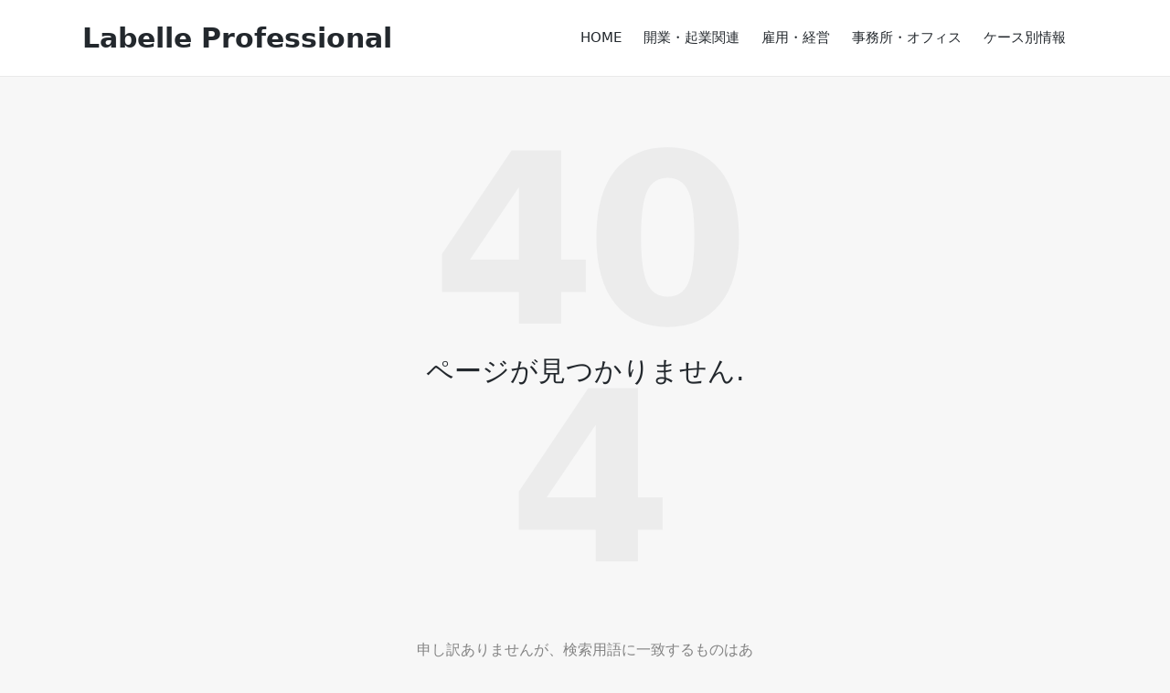

--- FILE ---
content_type: text/html; charset=UTF-8
request_url: https://labellehairbraiding.com/%E3%82%B1%E3%83%BC%E3%82%B9%E5%88%A5%E6%83%85%E5%A0%B1/%E3%82%B7%E3%82%B6%E3%83%BC%E3%81%AE%E8%B2%B7%E5%8F%96%E3%82%92%E4%BE%9D%E9%A0%BC%E3%81%99%E3%82%8B%E9%9A%9B%E3%81%AB%E3%82%88%E3%81%8F%E3%81%82%E3%82%8B%E7%96%91%E5%95%8F%E3%81%A8%E7%AD%94%E3%81%88/
body_size: 19674
content:

<!DOCTYPE html>
<html lang="ja" itemscope itemtype="http://schema.org/Article">
<head>
	<meta charset="UTF-8">
				 						<meta name="keywords" content="  ">
										<meta name="description" content="  ">
				 			<link rel="profile" href="https://gmpg.org/xfn/11">
	<!-- Google Fonts -->
	<link href="https://fonts.googleapis.com/css?family=Poppins:400,400i,500,500i,600,600i,700" rel="stylesheet">
	<!-- Stylesheets -->
	<link rel="stylesheet" href="https://labellehairbraiding.com/wp-content/themes/Theme202006-40/css/bootstrap.min.css"/>
	<link rel="stylesheet" href="https://labellehairbraiding.com/wp-content/themes/Theme202006-40/css/font-awesome.min.css"/>
	<link rel="stylesheet" href="https://labellehairbraiding.com/wp-content/themes/Theme202006-40/css/owl.carousel.css"/>
	<link rel="stylesheet" href="https://labellehairbraiding.com/wp-content/themes/Theme202006-40/css/animate.css"/>
	<link rel="stylesheet" href="https://labellehairbraiding.com/wp-content/themes/Theme202006-40/css/style.css"/>
	<!-- Latest compiled and minified CSS -->
	<link rel="stylesheet" href="https://maxcdn.bootstrapcdn.com/bootstrap/4.4.1/css/bootstrap.min.css">
	<!-- jQuery library -->
	<script src="https://ajax.googleapis.com/ajax/libs/jquery/3.4.1/jquery.min.js"></script>
	<!-- Latest compiled JavaScript -->
	<script src="https://maxcdn.bootstrapcdn.com/bootstrap/4.4.1/js/bootstrap.min.js"></script>
	<title>ページが見つかりませんでした &#8211; Labelle Professional</title>
<meta name="viewport" content="width=device-width, initial-scale=1"><link rel='dns-prefetch' href='//s.w.org' />
<link rel="alternate" type="application/rss+xml" title="Labelle Professional &raquo; フィード" href="https://labellehairbraiding.com/feed/" />
<link rel="alternate" type="application/rss+xml" title="Labelle Professional &raquo; コメントフィード" href="https://labellehairbraiding.com/comments/feed/" />
		<script>
			window._wpemojiSettings = {"baseUrl":"https:\/\/s.w.org\/images\/core\/emoji\/13.0.0\/72x72\/","ext":".png","svgUrl":"https:\/\/s.w.org\/images\/core\/emoji\/13.0.0\/svg\/","svgExt":".svg","source":{"concatemoji":"https:\/\/labellehairbraiding.com\/wp-includes\/js\/wp-emoji-release.min.js?ver=5.5.17"}};
			!function(e,a,t){var n,r,o,i=a.createElement("canvas"),p=i.getContext&&i.getContext("2d");function s(e,t){var a=String.fromCharCode;p.clearRect(0,0,i.width,i.height),p.fillText(a.apply(this,e),0,0);e=i.toDataURL();return p.clearRect(0,0,i.width,i.height),p.fillText(a.apply(this,t),0,0),e===i.toDataURL()}function c(e){var t=a.createElement("script");t.src=e,t.defer=t.type="text/javascript",a.getElementsByTagName("head")[0].appendChild(t)}for(o=Array("flag","emoji"),t.supports={everything:!0,everythingExceptFlag:!0},r=0;r<o.length;r++)t.supports[o[r]]=function(e){if(!p||!p.fillText)return!1;switch(p.textBaseline="top",p.font="600 32px Arial",e){case"flag":return s([127987,65039,8205,9895,65039],[127987,65039,8203,9895,65039])?!1:!s([55356,56826,55356,56819],[55356,56826,8203,55356,56819])&&!s([55356,57332,56128,56423,56128,56418,56128,56421,56128,56430,56128,56423,56128,56447],[55356,57332,8203,56128,56423,8203,56128,56418,8203,56128,56421,8203,56128,56430,8203,56128,56423,8203,56128,56447]);case"emoji":return!s([55357,56424,8205,55356,57212],[55357,56424,8203,55356,57212])}return!1}(o[r]),t.supports.everything=t.supports.everything&&t.supports[o[r]],"flag"!==o[r]&&(t.supports.everythingExceptFlag=t.supports.everythingExceptFlag&&t.supports[o[r]]);t.supports.everythingExceptFlag=t.supports.everythingExceptFlag&&!t.supports.flag,t.DOMReady=!1,t.readyCallback=function(){t.DOMReady=!0},t.supports.everything||(n=function(){t.readyCallback()},a.addEventListener?(a.addEventListener("DOMContentLoaded",n,!1),e.addEventListener("load",n,!1)):(e.attachEvent("onload",n),a.attachEvent("onreadystatechange",function(){"complete"===a.readyState&&t.readyCallback()})),(n=t.source||{}).concatemoji?c(n.concatemoji):n.wpemoji&&n.twemoji&&(c(n.twemoji),c(n.wpemoji)))}(window,document,window._wpemojiSettings);
		</script>
		<style>
img.wp-smiley,
img.emoji {
	display: inline !important;
	border: none !important;
	box-shadow: none !important;
	height: 1em !important;
	width: 1em !important;
	margin: 0 .07em !important;
	vertical-align: -0.1em !important;
	background: none !important;
	padding: 0 !important;
}
</style>
	<link rel='stylesheet' id='wp-block-library-css'  href='https://labellehairbraiding.com/wp-includes/css/dist/block-library/style.min.css?ver=5.5.17' media='all' />
<link rel='stylesheet' id='wp-block-library-theme-css'  href='https://labellehairbraiding.com/wp-includes/css/dist/block-library/theme.min.css?ver=5.5.17' media='all' />
<link rel='stylesheet' id='sinatra-styles-css'  href='https://labellehairbraiding.com/wp-content/themes/Theme202006-40/assets/css/style.min.css?ver=1.1.0' media='all' />
<!--[if IE]>
<link rel='stylesheet' id='sinatra-ie-css'  href='https://labellehairbraiding.com/wp-content/themes/Theme202006-40/assets/css/compatibility/ie.min.css?ver=1.1.0' media='all' />
<![endif]-->
<link rel='stylesheet' id='sinatra-dynamic-styles-css'  href='https://labellehairbraiding.com/wp-content/uploads/sinatra/dynamic-styles.css?ver=1632439568' media='all' />
<!--[if IE]>
<script src='https://labellehairbraiding.com/wp-content/themes/Theme202006-40/assets/js/vendors/flexibility.min.js?ver=1.1.0' id='sinatra-flexibility-js'></script>
<script id='sinatra-flexibility-js-after'>
flexibility(document.documentElement);
</script>
<![endif]-->
<link rel="https://api.w.org/" href="https://labellehairbraiding.com/wp-json/" /><link rel="EditURI" type="application/rsd+xml" title="RSD" href="https://labellehairbraiding.com/xmlrpc.php?rsd" />
<link rel="wlwmanifest" type="application/wlwmanifest+xml" href="https://labellehairbraiding.com/wp-includes/wlwmanifest.xml" /> 
<meta name="generator" content="WordPress 5.5.17" />
<meta name="theme-color" content="#86009e">         <style type="text/css">
            .carousel-item img {  height: px; width:100%; }
         </style>
    <style id="custom-background-css">
body.custom-background { background-color: #f7f7f7; }
</style>
	</head>
<body data-rsssl=1 class="error404 custom-background wp-embed-responsive sinatra-topbar__separators-regular sinatra-layout__fw-contained sinatra-with-dropdown-indicators sinatra-header-layout-1 sinatra-menu-animation-underline sinatra-header__separators-none si-page-title-align-left sinatra-no-sidebar entry-media-hover-style-1 si-input-supported validate-comment-form si-menu-accessibility">
<div id="page" class="hfeed site">
	<a class="skip-link screen-reader-text" href="#content">Skip to content</a>
		<header id="masthead" class="site-header" role="banner" itemtype="https://schema.org/WPHeader" itemscope="itemscope">
		<div id="sinatra-header" >
		<div id="sinatra-header-inner">
	
<div class="si-container si-header-container">

	
<div class="sinatra-logo si-header-element" itemtype="https://schema.org/Organization" itemscope="itemscope">
	<div class="logo-inner"><span class="site-title" itemprop="name">
						<a href="https://labellehairbraiding.com/" rel="home" itemprop="url">
							Labelle Professional
						</a>
					</span></div></div><!-- END .sinatra-logo -->

<nav class="site-navigation main-navigation sinatra-primary-nav sinatra-nav si-header-element" role="navigation" itemtype="https://schema.org/SiteNavigationElement" itemscope="itemscope" aria-label="Site Navigation">
<ul id="sinatra-primary-nav" class="menu"><li id="menu-item-128" class="menu-item menu-item-type-custom menu-item-object-custom menu-item-128"><a href="/"><span>HOME</span></a></li>
<li id="menu-item-195" class="menu-item menu-item-type-taxonomy menu-item-object-category menu-item-195"><a href="https://labellehairbraiding.com/category/%e9%96%8b%e6%a5%ad%e3%83%bb%e8%b5%b7%e6%a5%ad%e9%96%a2%e9%80%a3/"><span>開業・起業関連</span></a></li>
<li id="menu-item-196" class="menu-item menu-item-type-taxonomy menu-item-object-category menu-item-196"><a href="https://labellehairbraiding.com/category/%e9%9b%87%e7%94%a8%e3%83%bb%e7%b5%8c%e5%96%b6/"><span>雇用・経営</span></a></li>
<li id="menu-item-329" class="menu-item menu-item-type-taxonomy menu-item-object-category menu-item-329"><a href="https://labellehairbraiding.com/category/%e4%ba%8b%e5%8b%99%e6%89%80%e3%83%bb%e3%82%aa%e3%83%95%e3%82%a3%e3%82%b9/"><span>事務所・オフィス</span></a></li>
<li id="menu-item-197" class="menu-item menu-item-type-taxonomy menu-item-object-category menu-item-197"><a href="https://labellehairbraiding.com/category/%e3%82%b1%e3%83%bc%e3%82%b9%e5%88%a5%e6%83%85%e5%a0%b1/"><span>ケース別情報</span></a></li>
</ul></nav><!-- END .sinatra-nav -->
<div class="si-header-widgets si-header-element sinatra-widget-location-right"><div class="si-header-widget__search si-header-widget sinatra-hide-mobile-tablet"><div class="si-widget-wrapper">
<div aria-haspopup="true">
	<a href="#" class="si-search">
		<i class="si-icon si-search"></i>
	</a><!-- END .si-search -->

	<div class="si-search-simple si-search-container dropdown-item">
		<form role="search" aria-label="Site Search" method="get" class="si-search-form" action="https://labellehairbraiding.com/">

			<label class="si-form-label">
				<span class="screen-reader-text">Search for:</span>
				<input type="search" class="si-input-search" placeholder="Search" value="" name="s" autocomplete="off">
			</label><!-- END .sinara-form-label -->

			
			<button type="submit" class="sinatra-animate-arrow right-arrow" aria-hidden="true" role="button">
				<svg xmlns="http://www.w3.org/2000/svg" xmlns:xlink="http://www.w3.org/1999/xlink" x="0px" y="0px" width="30px" height="18px" viewBox="0 0 30 18" enable-background="new 0 0 30 18" xml:space="preserve">
					
					<path class="arrow-handle" d="M2.511,9.007l7.185-7.221c0.407-0.409,0.407-1.071,0-1.48s-1.068-0.409-1.476,0L0.306,8.259 c-0.408,0.41-0.408,1.072,0,1.481l7.914,7.952c0.407,0.408,1.068,0.408,1.476,0s0.407-1.07,0-1.479L2.511,9.007z">
					</path>
					
					<path class="arrow-bar" fill-rule="evenodd" clip-rule="evenodd" d="M1,8h28.001c0.551,0,1,0.448,1,1c0,0.553-0.449,1-1,1H1c-0.553,0-1-0.447-1-1
					                            C0,8.448,0.447,8,1,8z">
					</path>
				</svg>
			</button>
		</form>
	</div><!-- END .si-search-simple -->
</div>
</div></div><!-- END .si-header-widget --></div><!-- END .si-header-widgets -->
	<span class="si-header-element si-mobile-nav">
				<button class="si-hamburger hamburger--spin si-hamburger-sinatra-primary-nav" aria-label="Menu" aria-controls="sinatra-primary-nav" type="button">

			
			<span class="hamburger-box">
				<span class="hamburger-inner"></span>
			</span>

		</button>
			</span>

</div><!-- END .si-container -->	</div><!-- END #sinatra-header-inner -->
	</div><!-- END #sinatra-header -->
			</header><!-- #masthead .site-header -->
			<div id="main" class="site-main">
		
<div class="si-container">

	<div id="primary" class="content-area">

		
		<main id="content" class="site-content" role="main" itemtype="http://schema.org/WebPageElement" itemprop="mainContentOfPage">

			
<section class="error-404 not-found">

	
	<header class="page-header">
		<h1 class="page-title">404</h1>
		<p class="h2">ページが見つかりません.</p>
	</header><!-- .page-header -->

	<div class="page-content si-entry">
		<p>申し訳ありませんが、検索用語に一致するものはありませんでした。別のキーワードでもう一度お試しください。</p>

		
<form role="search" method="get" class="search-form" action="https://labellehairbraiding.com/">
	<div>
		<span class="screen-reader-text">Search for:</span>
		<input type="search" class="search-field" placeholder="Search" value="" name="s" />
		
		<button role="button" type="submit" class="search-submit" aria-label="Search">
			<i class="si-icon si-search" aria-hidden="true"></i>
		</button>
	</div>
</form>

		<a href="https://labellehairbraiding.com/" class="si-btn btn-left-icon btn-reveal" role="button"><span>Return to Home</span><i class="si-icon si-arrow-left" aria-hidden="true"></i></a>
	</div><!-- .page-content -->

	
</section><!-- .error-404 -->

		</main><!-- #content .site-content -->

		
	</div><!-- #primary .content-area -->

</div><!-- END .si-container -->

			</div><!-- #main .site-main -->
			<header id="masthead" class="site-header custom_site_header" role="banner" itemtype="https://schema.org/WPHeader" itemscope="itemscope">
		<div id="sinatra-header" >
		<div id="sinatra-header-inner">
	
<div class="si-container si-header-container">

	
<div class="sinatra-logo si-header-element" itemtype="https://schema.org/Organization" itemscope="itemscope">
	<div class="logo-inner"><span class="site-title" itemprop="name">
						<a href="https://labellehairbraiding.com/" rel="home" itemprop="url">
							Labelle Professional
						</a>
					</span></div></div><!-- END .sinatra-logo -->

<nav class="site-navigation main-navigation sinatra-primary-nav sinatra-nav si-header-element" role="navigation" itemtype="https://schema.org/SiteNavigationElement" itemscope="itemscope" aria-label="Site Navigation">
<ul id="sinatra-primary-nav" class="menu"><li class="menu-item menu-item-type-custom menu-item-object-custom menu-item-128"><a href="/"><span>HOME</span></a></li>
<li class="menu-item menu-item-type-taxonomy menu-item-object-category menu-item-195"><a href="https://labellehairbraiding.com/category/%e9%96%8b%e6%a5%ad%e3%83%bb%e8%b5%b7%e6%a5%ad%e9%96%a2%e9%80%a3/"><span>開業・起業関連</span></a></li>
<li class="menu-item menu-item-type-taxonomy menu-item-object-category menu-item-196"><a href="https://labellehairbraiding.com/category/%e9%9b%87%e7%94%a8%e3%83%bb%e7%b5%8c%e5%96%b6/"><span>雇用・経営</span></a></li>
<li class="menu-item menu-item-type-taxonomy menu-item-object-category menu-item-329"><a href="https://labellehairbraiding.com/category/%e4%ba%8b%e5%8b%99%e6%89%80%e3%83%bb%e3%82%aa%e3%83%95%e3%82%a3%e3%82%b9/"><span>事務所・オフィス</span></a></li>
<li class="menu-item menu-item-type-taxonomy menu-item-object-category menu-item-197"><a href="https://labellehairbraiding.com/category/%e3%82%b1%e3%83%bc%e3%82%b9%e5%88%a5%e6%83%85%e5%a0%b1/"><span>ケース別情報</span></a></li>
</ul></nav><!-- END .sinatra-nav -->
<div class="si-header-widgets si-header-element sinatra-widget-location-right"><div class="si-header-widget__search si-header-widget sinatra-hide-mobile-tablet"><div class="si-widget-wrapper">
<div aria-haspopup="true">
	<a href="#" class="si-search">
		<i class="si-icon si-search"></i>
	</a><!-- END .si-search -->

	<div class="si-search-simple si-search-container dropdown-item">
		<form role="search" aria-label="Site Search" method="get" class="si-search-form" action="https://labellehairbraiding.com/">

			<label class="si-form-label">
				<span class="screen-reader-text">Search for:</span>
				<input type="search" class="si-input-search" placeholder="Search" value="" name="s" autocomplete="off">
			</label><!-- END .sinara-form-label -->

			
			<button type="submit" class="sinatra-animate-arrow right-arrow" aria-hidden="true" role="button">
				<svg xmlns="http://www.w3.org/2000/svg" xmlns:xlink="http://www.w3.org/1999/xlink" x="0px" y="0px" width="30px" height="18px" viewBox="0 0 30 18" enable-background="new 0 0 30 18" xml:space="preserve">
					
					<path class="arrow-handle" d="M2.511,9.007l7.185-7.221c0.407-0.409,0.407-1.071,0-1.48s-1.068-0.409-1.476,0L0.306,8.259 c-0.408,0.41-0.408,1.072,0,1.481l7.914,7.952c0.407,0.408,1.068,0.408,1.476,0s0.407-1.07,0-1.479L2.511,9.007z">
					</path>
					
					<path class="arrow-bar" fill-rule="evenodd" clip-rule="evenodd" d="M1,8h28.001c0.551,0,1,0.448,1,1c0,0.553-0.449,1-1,1H1c-0.553,0-1-0.447-1-1
					                            C0,8.448,0.447,8,1,8z">
					</path>
				</svg>
			</button>
		</form>
	</div><!-- END .si-search-simple -->
</div>
</div></div><!-- END .si-header-widget --></div><!-- END .si-header-widgets -->
	<span class="si-header-element si-mobile-nav">
				<button class="si-hamburger hamburger--spin si-hamburger-sinatra-primary-nav" aria-label="Menu" aria-controls="sinatra-primary-nav" type="button">

			
			<span class="hamburger-box">
				<span class="hamburger-inner"></span>
			</span>

		</button>
			</span>

</div><!-- END .si-container -->	</div><!-- END #sinatra-header-inner -->
	</div><!-- END #sinatra-header -->
			</header><!-- #masthead .site-header -->
		</div><!-- END #page -->

<a href="#" id="si-scroll-top" class="si-smooth-scroll" title="Scroll to Top" >
	<span class="si-scroll-icon" aria-hidden="true">
		<i class="si-icon si-chevron-up top-icon"></i>
		<i class="si-icon si-chevron-up"></i>
	</span>
	<span class="screen-reader-text">Scroll to Top</span>
</a><!-- END #sinatra-scroll-to-top -->
<script id='sinatra-js-js-extra'>
var sinatra_vars = {"ajaxurl":"https:\/\/labellehairbraiding.com\/wp-admin\/admin-ajax.php","nonce":"f1999cdb01","responsive-breakpoint":"960","strings":{"comments_toggle_show":"Leave a Comment","comments_toggle_hide":"Hide Comments"}};
</script>
<script src='https://labellehairbraiding.com/wp-content/themes/Theme202006-40/assets/js/sinatra.min.js?ver=1.1.0' id='sinatra-js-js'></script>
<script src='https://labellehairbraiding.com/wp-includes/js/wp-embed.min.js?ver=5.5.17' id='wp-embed-js'></script>
	<script>
	!function(){var e=-1<navigator.userAgent.toLowerCase().indexOf("webkit"),t=-1<navigator.userAgent.toLowerCase().indexOf("opera"),n=-1<navigator.userAgent.toLowerCase().indexOf("msie");(e||t||n)&&document.getElementById&&window.addEventListener&&window.addEventListener("hashchange",function(){var e,t=location.hash.substring(1);/^[A-z0-9_-]+$/.test(t)&&(e=document.getElementById(t))&&(/^(?:a|select|input|button|textarea)$/i.test(e.tagName)||(e.tabIndex=-1),e.focus())},!1)}();
	</script>
	<svg xmlns="http://www.w3.org/2000/svg" xmlns:xlink="http://www.w3.org/1999/xlink" style="display:none"><symbol id="icon-chat" viewBox="0 0 576 512"><path d="M512 160h-96V64c0-35.3-28.7-64-64-64H64C28.7 0 0 28.7 0 64v160c0 35.3 28.7 64 64 64h32v52c0 7.1 5.8 12 12 12 2.4 0 4.9-.7 7.1-2.4L224 288h128c35.3 0 64-28.7 64-64v-32h96c17.6 0 32 14.4 32 32v160c0 17.6-14.4 32-32 32h-64v49.6l-80.2-45.4-7.3-4.2H256c-17.6 0-32-14.4-32-32v-96l-32 18.1V384c0 35.3 28.7 64 64 64h96l108.9 61.6c2.2 1.6 4.7 2.4 7.1 2.4 6.2 0 12-4.9 12-12v-52h32c35.3 0 64-28.7 64-64V224c0-35.3-28.7-64-64-64zm-128 64c0 17.6-14.4 32-32 32H215.6l-7.3 4.2-80.3 45.4V256H64c-17.6 0-32-14.4-32-32V64c0-17.6 14.4-32 32-32h288c17.6 0 32 14.4 32 32v160z"/></symbol><symbol id="icon-quote" viewBox="0 0 123.961 123.961"><path d="M49.8 29.032c3.1-1.3 4.4-5 3-8l-4.9-10.3c-1.4-2.899-4.8-4.2-7.8-2.899-8.5 3.6-15.8 8.3-21.6 14C11.4 28.532 6.6 36.232 4 44.732c-2.6 8.601-4 20.3-4 35.2v30.7c0 3.3 2.7 6 6 6h39.3c3.3 0 6-2.7 6-6v-39.3c0-3.301-2.7-6-6-6H26.5c.2-10.101 2.6-18.2 7-24.301 3.6-4.898 9-8.898 16.3-11.999zM120.4 29.032c3.1-1.3 4.399-5 3-8l-4.9-10.199c-1.4-2.9-4.8-4.2-7.8-2.9-8.4 3.6-15.601 8.3-21.5 13.9-7.101 6.8-12 14.5-14.601 23-2.6 8.399-3.899 20.1-3.899 35.1v30.7c0 3.3 2.7 6 6 6H116c3.3 0 6-2.7 6-6v-39.3c0-3.301-2.7-6-6-6H97.1c.2-10.101 2.601-18.2 7-24.301 3.6-4.899 9-8.899 16.3-12z"/></symbol></svg>	<!--====== Javascripts & Jquery ======-->
	<script src="https://labellehairbraiding.com/wp-content/themes/Theme202006-40/js/jquery-3.2.1.min.js"></script>
	<script src="https://labellehairbraiding.com/wp-content/themes/Theme202006-40/js/owl.carousel.min.js"></script>
	<script src="https://labellehairbraiding.com/wp-content/themes/Theme202006-40/js/main.js"></script>
</body>
</html>

--- FILE ---
content_type: text/css
request_url: https://labellehairbraiding.com/wp-content/themes/Theme202006-40/css/style.css
body_size: 29499
content:
/* =================================
------------------------------------
  Food Blog - Web Template
  Version: 1.0
 ------------------------------------ 
 ====================================*/

/*----------------------------------------*/
/* Template default CSS
/*----------------------------------------*/

html,
body {
	height: 100%;
	font-family: 'Poppins', sans-serif;
	-webkit-font-smoothing: antialiased;
	font-smoothing: antialiased;
}

h1,
h2,
h3,
h4,
h5,
h6 {
	margin: 0;
	font-weight: 500;
	color: #474747;
}

h1 {
	font-size: 70px;
}

h2 {
	font-size: 36px;
}

h3 {
	font-size: 30px;
}

h4 {
	font-size: 24px;
}

h5 {
	font-size: 18px;
}

h6 {
	font-size: 16px;
}

p {
	font-size: 14.1px;
	color: #838383;
	line-height: 2.1;
}

img {
	max-width: 100%;
}

input:focus,
select:focus,
button:focus,
textarea:focus {
	outline: none;
}

a:hover,
a:focus {
	text-decoration: none;
	outline: none;
}

ul,
ol {
	padding: 0;
	margin: 0;
}
.btn-text-1{
    text-decoration: none!important;
  }
/*---------------------
	Helper CSS
-----------------------*/

.section-title {
	margin-bottom: 48px;
	position: relative;
	padding-top: 18px;
}

.section-title:after {
	position: absolute;
	content: "";
	width: 56px;
	height: 5px;
	left: 0;
	top: 30px;
	background: #ff2a6b;
	-webkit-clip-path: polygon(0 0, 100% 0, 90% 100%, 0% 100%);
	clip-path: polygon(0 0, 100% 0, 90% 100%, 0% 100%);
}

.section-title h2,
.section-title h3 {
	font-weight: 700;
}

.set-bg {
	background-repeat: no-repeat;
	background-size: cover;
	background-position: top center;
}

.spad {
	padding-top: 96px;
	padding-bottom: 96px;
}

.text-white h1,
.text-white h2,
.text-white h3,
.text-white h4,
.text-white h5,
.text-white h6,
.text-white p,
.text-white span,
.text-white li,
.text-white a {
	color: #fff;
}

.rating i {
	color: #fbb710;
}

.rating .is-fade {
	color: #e0e3e4;
}

/*---------------------
	Commom elements
-----------------------*/

/* buttons */

.site-btn {
	display: inline-block;
	min-width: 178px;
	text-align: center;
	border: none;
	padding: 18px 5px;
	font-weight: 400;
	font-size: 14px;
	position: relative;
	color: #fff;
	cursor: pointer;
	background: #ff2a6b;
}

/* Preloder */

#preloder {
	position: fixed;
	width: 100%;
	height: 100%;
	top: 0;
	left: 0;
	z-index: 999999;
	background: #fff;
}

.loader {
	width: 40px;
	height: 40px;
	position: absolute;
	top: 50%;
	left: 50%;
	margin-top: -13px;
	margin-left: -13px;
	border-radius: 60px;
	animation: loader 0.8s linear infinite;
	-webkit-animation: loader 0.8s linear infinite;
}

@keyframes loader {
	0% {
		-webkit-transform: rotate(0deg);
		transform: rotate(0deg);
		border: 4px solid #f44336;
		border-left-color: transparent;
	}
	50% {
		-webkit-transform: rotate(180deg);
		transform: rotate(180deg);
		border: 4px solid #673ab7;
		border-left-color: transparent;
	}
	100% {
		-webkit-transform: rotate(360deg);
		transform: rotate(360deg);
		border: 4px solid #f44336;
		border-left-color: transparent;
	}
}

@-webkit-keyframes loader {
	0% {
		-webkit-transform: rotate(0deg);
		border: 4px solid #f44336;
		border-left-color: transparent;
	}
	50% {
		-webkit-transform: rotate(180deg);
		border: 4px solid #673ab7;
		border-left-color: transparent;
	}
	100% {
		-webkit-transform: rotate(360deg);
		border: 4px solid #f44336;
		border-left-color: transparent;
	}
}

/*------------------
  Header section
---------------------*/

.header-section {
	clear: both;
}

.header-top {
	background: #ff2a6b;
	overflow: hidden;
	padding: 18px 0;
}

.header-social {
	float: left;
}

.header-social a {
	color: #fff;
	margin-right: 35px;
}

.user-panel {
	float: right;
	color: #fff;
	font-size: 14px;
	font-weight: 600;
}

.user-panel a {
	color: #fff;
}

.header-bottom {
	padding: 38px 0;
	position: relative;
}

.site-logo {
	display: inline-block;
}

.nav-switch {
	display: none;
}

.main-menu,
.footer-menu {
	list-style: none;
	float: right;
	margin-right: 160px;
}

.main-menu li,
.footer-menu li {
	display: inline;
}

.main-menu li a,
.footer-menu li a {
	display: inline-block;
	font-size: 15px;
	font-weight: 500;
	color: #474747;
	padding: 25px 20px;
}

.main-menu li a:hover,
.footer-menu li a:hover {
	color: #ff2a6b;
}

.header-search {
	float: right;
	margin-top: 15px;
}

.header-search a {
	height: 37px;
	width: 34px;
	border: none;
	background: #ff2a6b;
	color: #fff;
	border-radius: 4px;
	display: inline-block;
	text-align: center;
	padding-top: 7px;
}

/*------------------
  Hero Section
---------------------*/

.hero-section {
	clear: both;
}

.hero-slide-item {
	height: 694px;
	display: table;
	width: 100%;
	overflow: hidden;
}

.hs-text {
	vertical-align: middle;
	display: table-cell;
	text-align: center;
}

.hs-title-1,
.hs-title-2,
.hs-title-3 {
	font-weight: 700;
	color: #fff;
	position: relative;
	margin-bottom: 10px;
}

.hs-title-1 span,
.hs-title-2 span,
.hs-title-3 span {
	display: inline-block;
	border-radius: 5px;
	position: relative;
	-webkit-box-shadow: -1px -5px 20px 0px rgba(0, 0, 0, 0.3);
	        box-shadow: -1px -5px 20px 0px rgba(0, 0, 0, 0.3);
	opacity: 0;
}

.hs-title-1 {
	font-size: 72px;
	z-index: 3;
}

.hs-title-1 span {
	padding: 0 28px;
	background: #ff2a6b;
	-webkit-transform: rotate(4deg);
	    -ms-transform: rotate(4deg);
	        transform: rotate(4deg);
}

.hs-title-2 {
	font-size: 48px;
	z-index: 4;
}

.hs-title-2 span {
	padding: 5px 28px;
	background: #fdc856;
	-webkit-transform: rotate(0deg);
	    -ms-transform: rotate(0deg);
	        transform: rotate(0deg);
	left: 0;
	top: 0;
}

.hs-title-3 {
	font-size: 36px;
	z-index: 5;
}

.hs-title-3 span {
	padding: 10px 28px;
	background: #bdde64;
	-webkit-transform: rotate(0deg);
	    -ms-transform: rotate(0deg);
	        transform: rotate(0deg);
	top: 0;
}

.owl-item.active .hero-slide-item .hs-title-1 span,
.owl-item.active .hero-slide-item .hs-title-2 span,
.owl-item.active .hero-slide-item .hs-title-3 span {
	opacity: 1;
}

.owl-item.active .hero-slide-item .hs-title-1 span {
	-webkit-transform: rotate(0);
	    -ms-transform: rotate(0);
	        transform: rotate(0);
	-webkit-transition: all 0.4s ease 0.6s;
	-o-transition: all 0.4s ease 0.6s;
	transition: all 0.4s ease 0.6s;
}

.owl-item.active .hero-slide-item .hs-title-2 span {
	-webkit-transform: rotate(-6deg);
	    -ms-transform: rotate(-6deg);
	        transform: rotate(-6deg);
	left: 120px;
	top: -15px;
	-webkit-transition: all 0.4s ease 0.8s;
	-o-transition: all 0.4s ease 0.8s;
	transition: all 0.4s ease 0.8s;
}

.owl-item.active .hero-slide-item .hs-title-3 span {
	-webkit-transform: rotate(3deg);
	    -ms-transform: rotate(3deg);
	        transform: rotate(3deg);
	top: -15px;
	-webkit-transition: all 0.4s ease 1s;
	-o-transition: all 0.4s ease 1s;
	transition: all 0.4s ease 1s;
}

.hero-slider .owl-next {
	position: absolute;
	width: 40px;
	height: 40px;
	border: 2px solid #ff2a6b;
	color: #ff2a6b;
	border-radius: 50%;
	right: 110px;
	top: calc(50% - 20px);
	text-align: center;
	font-size: 24px;
}

/*------------------
  Add Section
---------------------*/

.add-slider {
	position: absolute;
	width: calc(100% - 33.333333%);
	height: 100%;
	background: #333;
}

.add-slider .owl-stage-outer,
.add-slider .owl-stage,
.add-slider .owl-item,
.add-slider .as-item {
	height: 100%;
}

.add-text-warp {
	position: relative;
	z-index: 2;
}

.add-warp {
	position: relative;
	overflow: hidden;
}

.add-warp .add-text {
	background: #ff2a6b;
	padding: 50px 0 35px;
}

.add-warp .add-text:after {
	position: absolute;
	content: "";
	width: 160px;
	height: 123%;
	left: -80px;
	top: -61px;
	background: #ff2a6b;
	-webkit-transform: rotate(-25deg);
	    -ms-transform: rotate(-25deg);
	        transform: rotate(-25deg);
	z-index: -1;
}

.add-warp .add-text h2 {
	font-weight: 700;
	margin-bottom: 15px;
}

.add-warp .add-text ul {
	list-style: none;
}

.add-warp .add-text ul li {
	position: relative;
	font-weight: 500;
	font-size: 14px;
	padding-left: 30px;
	margin-bottom: 15px;
}

.add-warp .add-text ul li:after {
	position: absolute;
	content: "";
	width: 25px;
	height: 25px;
	left: 0;
	top: 0;
	background-image: url(../img/icon/check.png);
}

.add-warp .add-text .at-style {
	position: absolute;
	height: 100%;
	width: 40%;
	left: 0;
	z-index: -2;
}

/*.add-warp .add-text .at-style:after {
	position: absolute;
	content: "";
	width: 160px;
	height: 123%;
	left: -80px;
	top: -61px;
	background: #fdc856;
	-webkit-transform: rotate(-25deg);
	    -ms-transform: rotate(-25deg);
	        transform: rotate(-25deg);
	z-index: -1;
}*/

/*.add-warp .add-text .at-style:before {
	position: absolute;
	content: "";
	width: 160px;
	height: 123%;
	left: -87px;
	top: -26px;
	background: #bdde64;
	-webkit-transform: rotate(-25deg);
	    -ms-transform: rotate(-25deg);
	        transform: rotate(-25deg);
	z-index: -1;
}*/

/*------------------
  Recipes Section
---------------------*/

.recipes-section .container {
	margin-bottom: -30px;
}

.recipe {
	position: relative;
	margin-bottom: 30px;
}

.recipe img{
	width: 100%;
	height: 300px;
}

.recipe .recipe-info-warp {
	position: absolute;
	width: 100%;
	bottom: 0;
	left: 0;
	padding-right: 80px;
	overflow: hidden;
}

.recipe .recipe-info {
	padding: 17px 25px 15px;
	background: #ff2a6b;
	position: relative;
}

.recipe .recipe-info:after {
	position: absolute;
	content: "";
	width: 53px;
	height: calc(100% + 40px);
	right: -27px;
	bottom: 0;
	background: #ff2a6b;
	-webkit-transform: rotate(27deg);
	    -ms-transform: rotate(27deg);
	        transform: rotate(27deg);
}

.recipe .recipe-info h3 {
	font-size: 16px;
	color: #fff;
}

.recipe .rating i {
	font-size: 11px;
}

/*----------------------
  Bottom widget Section
------------------------*/

/* .bottom-widgets-section {
	background: #f4f7fb;
} */

.sp-recipes-list {
	list-style: none;
}

.sp-recipes-list li {
	margin-bottom: 22px;
}

.sp-recipes-list .rl-thumb {
	width: 77px;
	height: 77px;
	float: left;
}

.sp-recipes-list .rl-info {
	padding-left: 90px;
}

.sp-recipes-list .rl-info span {
	font-size: 12px;
	font-weight: 500;
	color: #ff2a6b;
}

.sp-recipes-list .rl-info h6 {
	margin-bottom: 12px;
	padding-top: 2px;
}

.sp-recipes-list .rl-info .rating {
	font-size: 12px;
}

.sp-blog-item {
	margin-top: 30px;
	-webkit-box-shadow: 0 17px 29px rgba(0, 0, 0, 0.15);
	        box-shadow: 0 17px 29px rgba(0, 0, 0, 0.15);
}

.sp-blog-item .blog-thubm {
	position: relative;
}

.sp-blog-item .blog-thubm img {
	height: 240px;
	width: 100%;
}

.sp-blog-item .blog-date {
	position: absolute;
	top: 0;
	left: 0;
	background: #ff2a6b;
	color: #fff;
	font-size: 14px;
	padding: 15px 24px 15px 30px;
}

.sp-blog-item .blog-date span {
	position: relative;
	z-index: 2;
}

.sp-blog-item .blog-date:after {
	position: absolute;
	content: "";
	right: -30px;
	top: 0;
	color: treansepernt;
	border-left: 30px solid transparent;
	border-right: 30px solid transparent;
	border-top: 51px solid #ff2a6b;
	z-index: 0;
}

.sp-blog-item .blog-text {
	padding: 0 10px 10px 10px;
	background: #fff;
	position: relative;
	min-height: 270px;
}

.sp-blog-item .blog-text h5 {
	font-size: 20px;
	margin-bottom: 10px;
}

.sp-blog-item .blog-text span {
	display: block;
	margin-bottom: 20px;
	font-size: 14px;
	font-weight: 500;
	color: #ff2a6b;
}

.sp-blog-item .blog-text .comment {
	font-size: 12px;
	color: #474747;
}

.sp-blog-item .readmore {
	position: absolute;
	right: 0;
	bottom: 0;
	width: 41px;
	height: 41px;
	text-align: center;
	background: #ff2a6b;
	color: #fff;
	font-size: 23px;
	padding-top: 4px;
}

/*------------------
  Review Section
---------------------*/

.review-section {
	padding: 65px 0;
	background: #fdc856;
}

.review-item {
	overflow: hidden;
	background: #fff;
}

.review-item .review-thumb {
	width: 166px;
	height: 160px;
	float: left;
	position: relative;
}

.review-item .review-text {
	padding-top: 25px;
	padding-left: 195px;
}

.review-item .review-text span {
	font-size: 12px;
	font-weight: 500;
	color: #ff2a6b;
}

.review-item .review-text h6 {
	margin-bottom: 10px;
}

.review-item .rating {
	font-size: 12px;
	margin-bottom: 15px;
}

.review-item .author-pic {
	width: 38px;
	height: 38px;
	border-radius: 50%;
	float: left;
}

.review-item .review-date {
	position: absolute;
	top: 0;
	left: 0;
	background: #ff2a6b;
	color: #fff;
	font-size: 12px;
	padding: 9px 2px 8px 13px;
}

.review-item .review-date span {
	position: relative;
	z-index: 1;
}

.review-item .review-date:after {
	position: absolute;
	content: "";
	right: -19px;
	top: 0;
	color: treansepernt;
	border-left: 19px solid transparent;
	border-right: 19px solid transparent;
	border-top: 36px solid #ff2a6b;
	z-index: 0;
}

.review-item p {
	padding-left: 55px;
	margin-bottom: 0;
	padding-top: 4px;
}

/*------------------
  Gallery Section
---------------------*/

.gallery-slider .gs-item {
	height: 320px;
}

/*------------------
  Footer Section
---------------------*/

.footer-section {
	padding: 60px 70px 50px;
}

.footer-social {
	margin-top: 25px;
}

.footer-social a {
	color: #b8b8b8;
	font-size: 14px;
	margin-right: 30px;
}

.footer-social a:hover {
	color: #ff2a6b;
}

.footer-menu {
	float: none;
	margin-right: 0;
}

.footer-menu li a {
	padding: 20px 15px;
}

.footer-menu li:last-child a {
	padding-right: 0;
}

.copyright {
	margin-bottom: 0;
	padding-top: 10px;
}

/*------------------
  Pages
---------------------
========================*/

.page-top-section {
	text-align: center;
}

.page-top-section h2 {
	font-size: 72px;
	display: inline-block;
	font-weight: 700;
	color: #fff;
	padding: 5px 30px;
	margin: 68px 0;
	border-radius: 4px;
	background: #ff2a6b;
	-webkit-box-shadow: 0px 90px 100px rgba(0, 0, 0, 0.4);
	        box-shadow: 0px 90px 100px rgba(0, 0, 0, 0.4);
}

.site-pagination {
	padding-top: 70px;
}

.site-pagination a,
.site-pagination span {
	min-width: 48px;
	height: 48px;
	display: inline-block;
	text-align: center;
	padding: 13px 10px 0;
	font-size: 16px;
	font-weight: 700;
	color: #fff;
	background: #cccccc;
	margin-right: 4px;
}

.site-pagination span {
	background: #ff2a6b;
}

.recipe-view {
	text-align: right;
	padding-top: 20px;
}

.recipe-view i {
	font-size: 22px;
	margin-left: 5px;
	color: #cccccc;
	cursor: pointer;
}

.recipe-view i.active {
	color: #474747;
}

/*------------------
  About Pages
---------------------*/

.sf-warp {
	width: 1229px;
	margin: 72px auto 0;
	padding: 44px 0;
	background: #ff2a6b;
}

.big-search-form select {
	height: 59px;
	border: none;
	background: #fff;
	padding: 0 25px;
	font-size: 14px;
	color: #6d6d6d;
	font-style: italic;
	float: left;
	margin-right: 17px;
	width: calc(23.9% - 17px);
	-webkit-appearance: none;
	-moz-appearance: none;
	-ms-appearance: none;
	appearance: none;
	background-image: url(../img/icon/angle-bottom.png);
	background-repeat: no-repeat;
	background-position: right 15px center;
	padding-right: 35px;
}

.big-search-form input {
	height: 59px;
	border: none;
	padding: 0 25px;
	margin-right: 17px;
	width: calc(40.6% - 17px);
	float: left;
	font-size: 14px;
}

.big-search-form .bsf-btn {
	border: none;
	height: 59px;
	font-size: 14px;
	color: #fff;
	min-width: 132px;
	background: #474747;
}

.big-search-form ::-webkit-input-placeholder {
	font-style: italic;
}

.big-search-form :-ms-input-placeholder {
	font-style: italic;
}

.big-search-form ::-ms-input-placeholder {
	font-style: italic;
}

.big-search-form ::placeholder {
	font-style: italic;
}

.about-text h2 {
	font-weight: 600;
	margin-bottom: 65px;
}

.about-text p {
	margin-bottom: 50px;
}

.facts-warp {
	width: 1558px;
	margin: 0 auto;
	background: #eff3f7;
	padding: 115px 0;
}

.fact-item {
	text-align: center;
}

.fact-item .fact-icon {
	margin-bottom: 20px;
}

.fact-item h2 {
	font-size: 48px;
	font-weight: 600;
	margin-bottom: 10px;
}

.fact-item p {
	font-size: 18;
	font-weight: 500;
	color: #474747;
}

.newsletter-section .nl-text h2 {
	font-weight: 600;
	margin-bottom: 50px;
}

.newsletter-section .nl-text p {
	font-size: 12px;
	font-style: italic;
	line-height: 2.4;
}

.newsletter-section .nl-sp-img {
	min-width: 649px;
	position: relative;
	left: 70px;
	padding-top: 20px;
}

.newsletter-form {
	position: relative;
	margin-bottom: 35px;
}

.newsletter-form input {
	width: 100%;
	font-size: 12px;
	border: none;
	height: 58px;
	padding-left: 35px;
	padding-right: 215px;
	background: #eff3f7;
}

.newsletter-form .site-btn {
	position: absolute;
	right: 0;
	top: 0;
	height: 100%;
}

/*---------------------
  Recipe single Pages
------------------------*/

.recipe-view-section .rv-warp {
	height: 767px;
	width: 1540px;
	margin: -45px auto 0px;
	position: relative;
	z-index: -1;
}

.recipe-details-section {
	padding-top: 64px;
	padding-bottom: 70px;
}

.racipe-cata {
	display: inline-block;
	background: #ff2a6b;
	color: #fff;
	font-size: 16px;
	padding: 14px 20px 12px 30px;
	position: relative;
	margin-bottom: 10px;
}

.racipe-cata span {
	position: relative;
	z-index: 1;
}

.racipe-cata:after {
	position: absolute;
	content: "";
	right: -30px;
	top: 0;
	color: treansepernt;
	border-left: 30px solid transparent;
	border-right: 30px solid transparent;
	border-top: 50px solid #ff2a6b;
	z-index: 0;
}

.recipe-meta h2 {
	font-weight: 600;
}

.recipe-meta .recipe-date {
	font-size: 14px;
	color: #a4a4a4;
	margin-bottom: 30px;
}

.recipe-meta .rating {
	margin-bottom: 55px;
}

.recipe-meta .rating i {
	margin-right: 2px;
}

.recipe-info-list {
	list-style: none;
	padding-left: 17px;
}

.recipe-info-list li {
	margin-bottom: 50px;
}

.recipe-info-list h2 {
	float: left;
	font-weight: 600;
	min-width: 60px;
}

.recipe-info-list p {
	padding-left: 70px;
	margin-bottom: 0;
	padding-top: 13px;
	font-size: 14px;
}

.recipe-filter-warp {
	background: #eff3f7;
}

.recipe-filter-warp .filter-top {
	padding-right: 110px;
	overflow: hidden;
}

.recipe-filter-warp .filter-top .filter-top-text {
	background: #ff2a6b;
	padding: 22px 50px;
	position: relative;
}

.recipe-filter-warp .filter-top .filter-top-text:after {
	position: absolute;
	content: "";
	width: 60px;
	height: 120%;
	right: -30px;
	top: -20px;
	background: #ff2a6b;
	-webkit-transform: rotate(22deg);
	    -ms-transform: rotate(22deg);
	        transform: rotate(22deg);
}

.recipe-filter-warp .filter-top .filter-top-text p {
	margin-bottom: 0;
	color: #fff;
	font-size: 15px;
	position: relative;
	z-index: 1;
}

.recipe-filter-warp .filter-form-warp {
	padding: 55px;
	padding-right: 30px;
}

.recipe-filter-warp .filter-form-warp h2 {
	font-weight: 600;
	margin-bottom: 35px;
}

.recipe-filter-warp .filter-form .check-warp {
	display: block;
	margin-bottom: 25px;
}

.recipe-filter-warp .filter-form .check-warp:last-child {
	margin-bottom: 0;
}

.recipe-filter-warp .filter-form label {
	font-size: 16px;
	position: relative;
	padding-left: 55px;
	padding-top: 2px;
	cursor: pointer;
}

.recipe-filter-warp .filter-form label:after {
	position: absolute;
	content: "";
	width: 27px;
	height: 27px;
	left: 0;
	top: 0;
	background: #fff;
	border: 1px solid #aaaaaa;
}

.recipe-filter-warp .filter-form input[type=checkbox] {
	visibility: hidden;
	position: absolute;
	z-index: -1;
}

.recipe-filter-warp .filter-form input[type=checkbox]:checked+label:after {
	background-image: url("../img/icon/check-2.png");
	background-repeat: no-repeat;
	background-position: center center;
	background-color: #ff2a6b;
	border-color: #ff2a6b;
}

.comment-section h4 {
	font-weight: 600;
	margin-bottom: 75px;
}

.comment-form input,
.comment-form textarea,
.contact-form input,
.contact-form textarea {
	width: 100%;
	height: 53px;
	border: none;
	background: #eff3f7;
	font-size: 14px;
	padding: 0 30px;
	margin-bottom: 25px;
}

.comment-form textarea,
.contact-form textarea {
	height: 232px;
	padding: 30px;
}

.comment-form .site-btn,
.contact-form .site-btn {
	min-width: 149px;
}

.comment-form ::-webkit-input-placeholder,
.contact-form ::-webkit-input-placeholder {
	font-style: italic;
}

.comment-form :-ms-input-placeholder,
.contact-form :-ms-input-placeholder {
	font-style: italic;
}

.comment-form ::-ms-input-placeholder,
.contact-form ::-ms-input-placeholder {
	font-style: italic;
}

.comment-form ::placeholder,
.contact-form ::placeholder {
	font-style: italic;
}

/*------------------
  Contact Pages
---------------------*/

.contact-form-warp h4 {
	font-weight: 600;
	margin-bottom: 75px;
}

.contact-logo {
	margin-bottom: 40px;
}

.contact-info {
	padding-left: 95px;
}

.contact-info .ct-list {
	list-style: none;
}

.contact-info .ct-list li {
	margin-bottom: 25px;
}

.contact-info .ct-list h6 {
	display: inline-block;
	color: #ff2a6b;
	padding-bottom: 1px;
	border-bottom: 1px solid #ff2a6b;
	margin-bottom: 5px;
}

.contact-info .ct-list p {
	margin-bottom: 0;
	font-weight: 500;
	color: #474747;
}

.contact-social {
	padding-top: 30px;
}

.contact-social a {
	color: #474747;
	margin-right: 30px;
}

.contact-social a:last-child {
	margin-right: 0;
}

.location-map {
	height: 579px;
	margin-top: 16px;
	background: #ddd;
}

/*------------------
	Responsive
---------------------*/

@media (min-width: 1200px) {
	.container {
		max-width: 1176px;
	}
}

@media (max-width: 1559px) {
	.facts-warp {
		width: 100%;
	}
	.newsletter-section .nl-sp-img {
		min-width: auto;
		left: 30px;
	}
	.recipe-view-section .rv-warp {
		width: 100%;
		margin-top: 0;
	}
}

@media (max-width: 1250px) {
	.sf-warp {
		width: 100%;
	}
	.newsletter-section .nl-sp-img {
		left: 0;
	}
}

/* Medium screen : 992px. */

@media only screen and (min-width: 992px) and (max-width: 1199px) {
	.main-menu {
		margin-right: 40px;
	}
	.gallery-slider .gs-item {
		height: 235px;
	}
	.hero-slide-item .hs-text {
		-webkit-transform: scale(0.8);
		    -ms-transform: scale(0.8);
		        transform: scale(0.8);
		-webkit-transform-origin: center center;
		    -ms-transform-origin: center center;
		        transform-origin: center center;
	}
	.big-search-form input {
		width: calc(37.6% - 17px);
	}
	.footer-menu li a {
		padding: 15px 8px;
	}
	.recipe .recipe-info:after {
		right: -32px;
	}
}

/* Tablet :768px. */

@media only screen and (min-width: 768px) and (max-width: 991px) {
	.site-logo {
		max-width: 170px;
	}
	.main-menu {
		margin-right: 15px;
	}
	.main-menu li a {
		padding: 10px 12px;
	}
	.header-search {
		margin-top: 0;
	}
	.hero-slide-item .hs-text {
		-webkit-transform: scale(0.7);
		    -ms-transform: scale(0.7);
		        transform: scale(0.7);
		-webkit-transform-origin: center center;
		    -ms-transform-origin: center center;
		        transform-origin: center center;
	}
	.hero-slider .owl-next {
		right: 50px;
	}
	.review-item {
		margin: 10px 0;
	}
	.gallery-slider .gs-item {
		height: 242px;
	}
	.footer-menu li:first-child a {
		padding-left: 0;
	}
	.big-search-form select {
		width: calc(51% - 17px);
		margin-bottom: 20px;
	}
	.big-search-form select:nth-child(2) {
		margin-right: 0;
	}
	.big-search-form input {
		width: calc(73.3% - 17px);
	}
	.big-search-form .bsf-btn {
		width: 182px;
	}
	.about-text {
		margin-bottom: 30px;
	}
	.fact-item {
		margin-bottom: 40px;
	}
	.facts-section .container {
		margin-bottom: -40px;
	}
	.recipe-filter-warp {
		margin-bottom: 50px;
	}
	.contact-form-warp {
		margin-bottom: 50px;
	}
	.contact-info {
		padding-left: 0;
	}
	.contact-info .ct-list li {
		float: left;
		margin-right: 50px;
	}
	.contact-info .ct-list li:last-child {
		margin-right: 0;
	}
	.contact-social {
		clear: both;
		margin-bottom: 40px;
	}
}

/* Large Mobile :480px. */

@media only screen and (max-width: 767px) {
	.main-menu {
		display: none;
		float: none;
		position: absolute;
		background: #fff;
		width: 100%;
		left: 0;
		top: 100%;
		z-index: 999;
	}
	.main-menu li {
		display: block;
	}
	.main-menu li a {
		display: block;
		color: #333;
		margin-left: 0;
		padding: 13px 20px;
		border-top: 1px solid #ededed;
	}
	.nav-switch {
		display: block;
		float: right;
		width: 38px;
		height: 38px;
		border: 1px solid #ddd;
		text-align: center;
		font-size: 24px;
		margin-left: 15px;
	}
	.header-search {
		margin-top: 0;
	}
	.hero-slide-item {
		height: 594px;
	}
	.hero-slide-item .hs-text {
		-webkit-transform: scale(0.6);
		    -ms-transform: scale(0.6);
		        transform: scale(0.6);
		-webkit-transform-origin: center center;
		    -ms-transform-origin: center center;
		        transform-origin: center center;
	}
	.hs-title-1 {
		font-size: 60px;
	}
	.hs-title-2 {
		font-size: 45px;
	}
	.hs-title-3 {
		font-size: 35px;
	}
	.hero-slider .owl-next {
		right: 20px;
	}
	.add-warp {
		padding-left: 170px;
	}
	.review-item {
		margin: 10px 0;
	}
	.ftw-warp:first-child {
		margin-bottom: 30px;
	}
	.footer-section {
		text-align: center;
	}
	.footer-social a {
		color: #474747;
		margin-right: 20px;
	}
	.footer-menu {
		margin: 30px 0 10px;
	}
	.footer-menu li a {
		padding: 5px 10px;
	}
	.gallery-slider .gs-item {
		height: 150px;
	}
	.big-search-form select,
	.big-search-form input {
		width: 100%;
		margin-right: 0;
		margin-bottom: 20px;
	}
	.big-search-form {
		text-align: center;
	}
	.big-search-form .bsf-btn {
		width: 182px;
	}
	.about-text {
		margin-bottom: 30px;
	}
	.fact-item {
		margin-bottom: 40px;
	}
	.facts-section .container {
		margin-bottom: -40px;
	}
	.page-top-section h2 {
		font-size: 42px;
	}
	.recipe-filter-warp {
		margin-bottom: 50px;
	}
	.recipe-view {
		margin-bottom: 20px;
	}
	.footer-section {
		padding: 60px 15px 50px;
	}
	.contact-form-warp {
		margin-bottom: 50px;
	}
	.contact-info {
		padding-left: 0;
	}
	.contact-info .ct-list li {
		float: left;
		margin-right: 50px;
	}
	.contact-info .ct-list li:last-child {
		margin-right: 0;
	}
	.contact-social {
		clear: both;
		margin-bottom: 40px;
	}
}

/* Medium Mobile :480px. */

@media only screen and (max-width: 576px) {
	.add-warp {
		padding-left: 0px;
	}
	.add-warp .add-text {
		padding-left: 30px;
		padding-right: 20px;
	}
	.hero-slide-item .hs-text {
		-webkit-transform: scale(0.6);
		    -ms-transform: scale(0.6);
		        transform: scale(0.6);
	}
	.hs-title-1 {
		font-size: 40px;
	}
	.hs-title-2 {
		font-size: 30px;
	}
	.hs-title-3 {
		font-size: 20px;
	}
	.owl-item.active .hero-slide-item .hs-title-1 span,
	.owl-item.active .hero-slide-item .hs-title-2 span,
	.owl-item.active .hero-slide-item .hs-title-3 span {
		-webkit-transform: rotate(0);
		    -ms-transform: rotate(0);
		        transform: rotate(0);
		left: 0;
		top: 0;
	}
}

/* Small Mobile :320px. */

@media only screen and (max-width: 479px) {
	.site-logo {
		max-width: 170px;
	}
	.header-social {
		display: none;
	}
	.user-panel {
		float: none;
		text-align: center;
	}
	.gallery-slider .gs-item {
		height: 100px;
	}
	.review-item .review-thumb {
		float: none;
		margin: 20px auto 0;
	}
	.review-item .review-text {
		clear: both;
		padding-bottom: 30px;
		padding-left: 30px;
		text-align: center;
	}
	.review-item .author-pic {
		float: none;
		display: inline-block;
	}
	.review-item p {
		padding-left: 0;
	}
	.page-top-section h2 {
		font-size: 32px;
	}
	.recipe-filter-warp .filter-top {
		padding-right: 58px;
	}
	.recipe-info-list {
		padding-left: 0;
	}
}

@media only screen and (max-width: 330px) {
	.recipe-filter-warp .filter-top,
	.recipe .recipe-info-warp {
		padding-right: 0;
	}
}

@media (max-width: 1024px) {
	.carousel-item img{
		height: auto !important;
	}
}

.pagin{
  text-align: left;
  margin: 5% 0;
}

.pagin .page-numbers{
  background-color: #fff;
  color: #000;
  padding: 5px 10px;
  border: 1px solid #e3e3e3;
}

.pagin .prev{
  background-color: #fff;
  color: #000;
}

.pagin .current{  
  background-color: #FF2A6B;
  color: #fff;
}

.custom_b3 .col-md-2{
	padding: 0;
}

.custom_b3 img{
	width: 100%;
	height: 225px;
}

.widget.widget_recent_entries>ul>li>a{
	font-weight: 400 !important;
}

@media (max-width: 1024px) {
	.custom_site_header{
		display: none;
	}
}

/*Theme css*/
.si-widget-wrapper{
  display: none !important;
}

.sinatra-header-layout-3 .si-logo-container .si-header-element{
  flex: none !important;
}

.single-post.narrow-content .entry-content > :not([class*="align"]):not([class*="gallery"]):not(.wp-block-image):not(.quote-inner):not(.quote-post-bg), .single-post.narrow-content .mce-content-body:not([class*="page-template-full-width"]) > :not([class*="align"]):not([data-wpview-type*="gallery"]):not(blockquote):not(.mceTemp), .single-post.narrow-content .entry-footer, .single-post.narrow-content .entry-content > .alignwide, .single-post.narrow-content p.has-background:not(.alignfull):not(.alignwide), .single-post.narrow-content .post-nav, .single-post.narrow-content #sinatra-comments-toggle, .single-post.narrow-content #comments, .single-post.narrow-content .entry-content .aligncenter, .single-post.narrow-content .si-narrow-element, .single-post.narrow-content.si-single-title-in-content .entry-header, .single-post.narrow-content.si-single-title-in-content .entry-meta, .single-post.narrow-content.si-single-title-in-content .post-category, .single-post.narrow-content.sinatra-no-sidebar .si-page-header-wrapper, .single-post.narrow-content.sinatra-no-sidebar .si-breadcrumbs nav{
  margin: 0 !important;
}

.widget.widget_categories li a::before{
  content: "\f15c";
  font-family: fontAwesome;
  padding: 2%;
}

#main .tagcloud a::before, #main .post-tags a::before{
  content: "\f02c";
  font-family: fontAwesome;
    display: inline;
}

.cat_custom{
  text-align: left !important;
}

.cat_custom img{
  max-width: 100%;
}

.comments-area{
  display: none!important;
}

.sinatra-sortable-control li .sinatra-sortable-item{
  display: none !important;
}
.img-fluid{
	width: 100%;
}

--- FILE ---
content_type: text/javascript
request_url: https://labellehairbraiding.com/wp-content/themes/Theme202006-40/js/main.js
body_size: 2081
content:
/* =================================
------------------------------------
	Food Blog - Web Template
	Version: 1.0
 ------------------------------------ 
 ====================================*/


'use strict';


$(window).on('load', function() {
	/*------------------
		Preloder
	--------------------*/
	$(".loader").fadeOut(); 
	$("#preloder").delay(400).fadeOut("slow");


	/*------------------
		Gallery item
	--------------------*/
	$('.gs-item').each(function() {
		var item_w = $(this).width();
		$(this).height(item_w);
	});

});

(function($) {

	/*------------------
		Navigation
	--------------------*/
	$('.nav-switch').on('click', function(event) {
		$('.main-menu').slideToggle(400);
		event.preventDefault();
	});


	/*------------------
		Background Set
	--------------------*/
	$('.set-bg').each(function() {
		var bg = $(this).data('setbg');
		$(this).css('background-image', 'url(' + bg + ')');
	});



	/*------------------
		Hero Slider
	--------------------*/
	$('.hero-slider').owlCarousel({
        loop: true,
        margin: 0,
        nav: true,
        items: 1,
        dots: false,
        mouseDrag: false,
        autoplay: true,
        animateOut: 'fadeOut',
    	animateIn: 'fadeIn',
    	navText: [' ', '<i class="fa fa-angle-right"></i>'],
    });

	
	/*------------------
		Add Carousel
	--------------------*/
    $('.add-slider').owlCarousel({
        loop: true,
        margin: 0,
        nav: false,
        items: 1,
        dots: false,
        autoplay: true,
        animateOut: 'fadeOut',
    	animateIn: 'fadeIn',
    });



	/*------------------
		Gallery Carousel
	--------------------*/
    $('.gallery-slider').owlCarousel({
		loop:true,
		autoplay:true,
		nav:false,
		dots: true,
		responsive:{
			0:{
				items:4
			},
			990:{
				items:5
			},
			1200:{
				items:6
			}
		}
	});


	/*------------------
		Review Slider
	--------------------*/
	$('.review-slider').owlCarousel({
        loop: true,
        margin: 0,
        nav: false,
        items: 1,
        dots: false,
        autoplay: true,
    });



})(jQuery);

